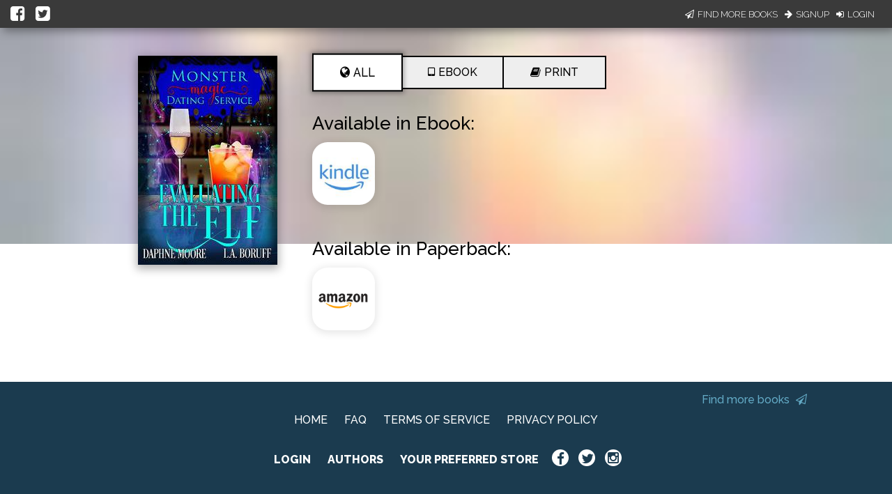

--- FILE ---
content_type: application/javascript
request_url: https://books2read.com/links/get-reader-context/?nocache=1769101572948&_=1769101572882
body_size: -153
content:
var urlKey="bxBNWo", readOnly=false, readerOwnsUbl="False", storePreference=null, doNotPrompt=false;